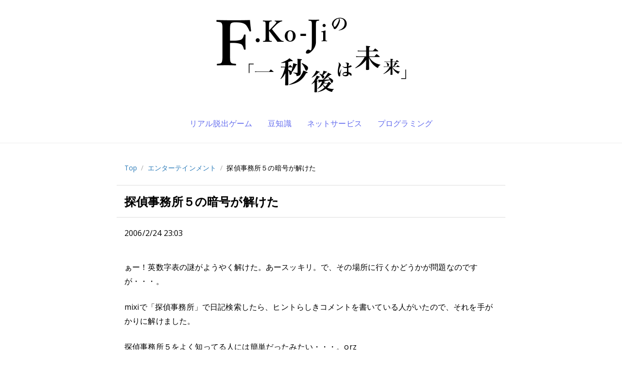

--- FILE ---
content_type: text/html; charset=UTF-8
request_url: https://blog.fkoji.com/2006/02242303.html
body_size: 12584
content:
<!doctype html>
<html lang="ja">
<head>
<!-- Google tag (gtag.js) -->
<script async src="https://www.googletagmanager.com/gtag/js?id=G-FW5TWC28BK"></script>
<script>
  window.dataLayer = window.dataLayer || [];
  function gtag(){dataLayer.push(arguments);}
  gtag('js', new Date());

  gtag('config', 'G-FW5TWC28BK');
</script>
<meta charset="utf-8">
<meta name="viewport" content="width=device-width, initial-scale=1.0">
<title>探偵事務所５の暗号が解けた - F.Ko-Jiの「一秒後は未来」</title>
<link rel="stylesheet" type="text/css" href="https://blog.fkoji.com/wp-content/themes/fkoji/html5reset-1.6.1.css">
<link rel="stylesheet" type="text/css" href="https://blog.fkoji.com/wp-content/themes/fkoji/css/font-awesome.min.css">
<link rel="stylesheet" type="text/css" href="https://blog.fkoji.com/wp-content/themes/fkoji/style.css?v=20230925a">
<link rel="alternate" type="application/rss+xml" title="F.Ko-Jiの「一秒後は未来」" href="https://blog.fkoji.com/feed">
<link rel="icon" href="https://blog.fkoji.com/wp-content/themes/fkoji/favicon.png">



<link rel="canonical" href="https://blog.fkoji.com/2006/02242303.html">

<meta name="description" content="ぁー！英数字表の謎がようやく解けた。あースッキリ。で、その場所に行くかどうかが問題なのですが・・・。mixiで「探偵事務所」で日記検索したら、ヒントらしきコメントを書いている人がいたので、それを手がかりに解けました。探偵事務所５をよく知ってる人には簡単だったみたい・・・。orz【DVD】探偵事務所5”～5ナンバーで呼ばれる探偵の物語～　スペシャルBOX＜劇場版＞…">

<meta property="og:title" content="探偵事務所５の暗号が解けた - F.Ko-Jiの「一秒後は未来」">
<meta property="og:type" content="article">
<meta property="og:url" content="https://blog.fkoji.com/2006/02242303.html">
<meta property="og:site_name" content="F.Ko-Jiの「一秒後は未来」">
<meta property="og:description" content="ぁー！英数字表の謎がようやく解けた。あースッキリ。で、その場所に行くかどうかが問題なのですが・・・。mixiで「探偵事務所」で日記検索したら、ヒントらしきコメントを書いている人がいたので、それを手がか…">
<meta property="og:image" content="http://blog.fkoji.com/wp-content/uploads/2017/01/fkoji-twitter-icon.png">
<meta property="fb:admins" content="716472783">
<meta property="fb:app_id" content="289322964432561">

<!-- Twitter Cards -->
<meta name="twitter:card" content="summary">
<meta name="twitter:url" content="https://blog.fkoji.com/2006/02242303.html">
<meta name="twitter:title" content="探偵事務所５の暗号が解けた - F.Ko-Jiの「一秒後は未来」">
<meta name="twitter:creator" content="@fkoji">
<meta name="twitter:site" content="@fkoji">
<meta name="twitter:description" content="ぁー！英数字表の謎がようやく解けた。あースッキリ。で、その場所に行くかどうかが問題なのですが・・・。mixiで「探偵事務所」で日記検索したら、ヒントらしきコメントを書いている人がいたので、それを手がか…">
<meta name="twitter:image" content="http://blog.fkoji.com/wp-content/uploads/2017/01/fkoji-twitter-icon.png">
<!-- /Twitter Cards -->


<meta name='robots' content='max-image-preview:large' />
	<style>img:is([sizes="auto" i], [sizes^="auto," i]) { contain-intrinsic-size: 3000px 1500px }</style>
	<script type="text/javascript">
/* <![CDATA[ */
window._wpemojiSettings = {"baseUrl":"https:\/\/s.w.org\/images\/core\/emoji\/16.0.1\/72x72\/","ext":".png","svgUrl":"https:\/\/s.w.org\/images\/core\/emoji\/16.0.1\/svg\/","svgExt":".svg","source":{"concatemoji":"https:\/\/blog.fkoji.com\/wp-includes\/js\/wp-emoji-release.min.js?ver=6.8.3"}};
/*! This file is auto-generated */
!function(s,n){var o,i,e;function c(e){try{var t={supportTests:e,timestamp:(new Date).valueOf()};sessionStorage.setItem(o,JSON.stringify(t))}catch(e){}}function p(e,t,n){e.clearRect(0,0,e.canvas.width,e.canvas.height),e.fillText(t,0,0);var t=new Uint32Array(e.getImageData(0,0,e.canvas.width,e.canvas.height).data),a=(e.clearRect(0,0,e.canvas.width,e.canvas.height),e.fillText(n,0,0),new Uint32Array(e.getImageData(0,0,e.canvas.width,e.canvas.height).data));return t.every(function(e,t){return e===a[t]})}function u(e,t){e.clearRect(0,0,e.canvas.width,e.canvas.height),e.fillText(t,0,0);for(var n=e.getImageData(16,16,1,1),a=0;a<n.data.length;a++)if(0!==n.data[a])return!1;return!0}function f(e,t,n,a){switch(t){case"flag":return n(e,"\ud83c\udff3\ufe0f\u200d\u26a7\ufe0f","\ud83c\udff3\ufe0f\u200b\u26a7\ufe0f")?!1:!n(e,"\ud83c\udde8\ud83c\uddf6","\ud83c\udde8\u200b\ud83c\uddf6")&&!n(e,"\ud83c\udff4\udb40\udc67\udb40\udc62\udb40\udc65\udb40\udc6e\udb40\udc67\udb40\udc7f","\ud83c\udff4\u200b\udb40\udc67\u200b\udb40\udc62\u200b\udb40\udc65\u200b\udb40\udc6e\u200b\udb40\udc67\u200b\udb40\udc7f");case"emoji":return!a(e,"\ud83e\udedf")}return!1}function g(e,t,n,a){var r="undefined"!=typeof WorkerGlobalScope&&self instanceof WorkerGlobalScope?new OffscreenCanvas(300,150):s.createElement("canvas"),o=r.getContext("2d",{willReadFrequently:!0}),i=(o.textBaseline="top",o.font="600 32px Arial",{});return e.forEach(function(e){i[e]=t(o,e,n,a)}),i}function t(e){var t=s.createElement("script");t.src=e,t.defer=!0,s.head.appendChild(t)}"undefined"!=typeof Promise&&(o="wpEmojiSettingsSupports",i=["flag","emoji"],n.supports={everything:!0,everythingExceptFlag:!0},e=new Promise(function(e){s.addEventListener("DOMContentLoaded",e,{once:!0})}),new Promise(function(t){var n=function(){try{var e=JSON.parse(sessionStorage.getItem(o));if("object"==typeof e&&"number"==typeof e.timestamp&&(new Date).valueOf()<e.timestamp+604800&&"object"==typeof e.supportTests)return e.supportTests}catch(e){}return null}();if(!n){if("undefined"!=typeof Worker&&"undefined"!=typeof OffscreenCanvas&&"undefined"!=typeof URL&&URL.createObjectURL&&"undefined"!=typeof Blob)try{var e="postMessage("+g.toString()+"("+[JSON.stringify(i),f.toString(),p.toString(),u.toString()].join(",")+"));",a=new Blob([e],{type:"text/javascript"}),r=new Worker(URL.createObjectURL(a),{name:"wpTestEmojiSupports"});return void(r.onmessage=function(e){c(n=e.data),r.terminate(),t(n)})}catch(e){}c(n=g(i,f,p,u))}t(n)}).then(function(e){for(var t in e)n.supports[t]=e[t],n.supports.everything=n.supports.everything&&n.supports[t],"flag"!==t&&(n.supports.everythingExceptFlag=n.supports.everythingExceptFlag&&n.supports[t]);n.supports.everythingExceptFlag=n.supports.everythingExceptFlag&&!n.supports.flag,n.DOMReady=!1,n.readyCallback=function(){n.DOMReady=!0}}).then(function(){return e}).then(function(){var e;n.supports.everything||(n.readyCallback(),(e=n.source||{}).concatemoji?t(e.concatemoji):e.wpemoji&&e.twemoji&&(t(e.twemoji),t(e.wpemoji)))}))}((window,document),window._wpemojiSettings);
/* ]]> */
</script>
<style id='wp-emoji-styles-inline-css' type='text/css'>

	img.wp-smiley, img.emoji {
		display: inline !important;
		border: none !important;
		box-shadow: none !important;
		height: 1em !important;
		width: 1em !important;
		margin: 0 0.07em !important;
		vertical-align: -0.1em !important;
		background: none !important;
		padding: 0 !important;
	}
</style>
<link rel='stylesheet' id='wp-block-library-css' href='https://blog.fkoji.com/wp-includes/css/dist/block-library/style.min.css?ver=6.8.3' type='text/css' media='all' />
<style id='classic-theme-styles-inline-css' type='text/css'>
/*! This file is auto-generated */
.wp-block-button__link{color:#fff;background-color:#32373c;border-radius:9999px;box-shadow:none;text-decoration:none;padding:calc(.667em + 2px) calc(1.333em + 2px);font-size:1.125em}.wp-block-file__button{background:#32373c;color:#fff;text-decoration:none}
</style>
<style id='global-styles-inline-css' type='text/css'>
:root{--wp--preset--aspect-ratio--square: 1;--wp--preset--aspect-ratio--4-3: 4/3;--wp--preset--aspect-ratio--3-4: 3/4;--wp--preset--aspect-ratio--3-2: 3/2;--wp--preset--aspect-ratio--2-3: 2/3;--wp--preset--aspect-ratio--16-9: 16/9;--wp--preset--aspect-ratio--9-16: 9/16;--wp--preset--color--black: #000000;--wp--preset--color--cyan-bluish-gray: #abb8c3;--wp--preset--color--white: #ffffff;--wp--preset--color--pale-pink: #f78da7;--wp--preset--color--vivid-red: #cf2e2e;--wp--preset--color--luminous-vivid-orange: #ff6900;--wp--preset--color--luminous-vivid-amber: #fcb900;--wp--preset--color--light-green-cyan: #7bdcb5;--wp--preset--color--vivid-green-cyan: #00d084;--wp--preset--color--pale-cyan-blue: #8ed1fc;--wp--preset--color--vivid-cyan-blue: #0693e3;--wp--preset--color--vivid-purple: #9b51e0;--wp--preset--gradient--vivid-cyan-blue-to-vivid-purple: linear-gradient(135deg,rgba(6,147,227,1) 0%,rgb(155,81,224) 100%);--wp--preset--gradient--light-green-cyan-to-vivid-green-cyan: linear-gradient(135deg,rgb(122,220,180) 0%,rgb(0,208,130) 100%);--wp--preset--gradient--luminous-vivid-amber-to-luminous-vivid-orange: linear-gradient(135deg,rgba(252,185,0,1) 0%,rgba(255,105,0,1) 100%);--wp--preset--gradient--luminous-vivid-orange-to-vivid-red: linear-gradient(135deg,rgba(255,105,0,1) 0%,rgb(207,46,46) 100%);--wp--preset--gradient--very-light-gray-to-cyan-bluish-gray: linear-gradient(135deg,rgb(238,238,238) 0%,rgb(169,184,195) 100%);--wp--preset--gradient--cool-to-warm-spectrum: linear-gradient(135deg,rgb(74,234,220) 0%,rgb(151,120,209) 20%,rgb(207,42,186) 40%,rgb(238,44,130) 60%,rgb(251,105,98) 80%,rgb(254,248,76) 100%);--wp--preset--gradient--blush-light-purple: linear-gradient(135deg,rgb(255,206,236) 0%,rgb(152,150,240) 100%);--wp--preset--gradient--blush-bordeaux: linear-gradient(135deg,rgb(254,205,165) 0%,rgb(254,45,45) 50%,rgb(107,0,62) 100%);--wp--preset--gradient--luminous-dusk: linear-gradient(135deg,rgb(255,203,112) 0%,rgb(199,81,192) 50%,rgb(65,88,208) 100%);--wp--preset--gradient--pale-ocean: linear-gradient(135deg,rgb(255,245,203) 0%,rgb(182,227,212) 50%,rgb(51,167,181) 100%);--wp--preset--gradient--electric-grass: linear-gradient(135deg,rgb(202,248,128) 0%,rgb(113,206,126) 100%);--wp--preset--gradient--midnight: linear-gradient(135deg,rgb(2,3,129) 0%,rgb(40,116,252) 100%);--wp--preset--font-size--small: 13px;--wp--preset--font-size--medium: 20px;--wp--preset--font-size--large: 36px;--wp--preset--font-size--x-large: 42px;--wp--preset--spacing--20: 0.44rem;--wp--preset--spacing--30: 0.67rem;--wp--preset--spacing--40: 1rem;--wp--preset--spacing--50: 1.5rem;--wp--preset--spacing--60: 2.25rem;--wp--preset--spacing--70: 3.38rem;--wp--preset--spacing--80: 5.06rem;--wp--preset--shadow--natural: 6px 6px 9px rgba(0, 0, 0, 0.2);--wp--preset--shadow--deep: 12px 12px 50px rgba(0, 0, 0, 0.4);--wp--preset--shadow--sharp: 6px 6px 0px rgba(0, 0, 0, 0.2);--wp--preset--shadow--outlined: 6px 6px 0px -3px rgba(255, 255, 255, 1), 6px 6px rgba(0, 0, 0, 1);--wp--preset--shadow--crisp: 6px 6px 0px rgba(0, 0, 0, 1);}:where(.is-layout-flex){gap: 0.5em;}:where(.is-layout-grid){gap: 0.5em;}body .is-layout-flex{display: flex;}.is-layout-flex{flex-wrap: wrap;align-items: center;}.is-layout-flex > :is(*, div){margin: 0;}body .is-layout-grid{display: grid;}.is-layout-grid > :is(*, div){margin: 0;}:where(.wp-block-columns.is-layout-flex){gap: 2em;}:where(.wp-block-columns.is-layout-grid){gap: 2em;}:where(.wp-block-post-template.is-layout-flex){gap: 1.25em;}:where(.wp-block-post-template.is-layout-grid){gap: 1.25em;}.has-black-color{color: var(--wp--preset--color--black) !important;}.has-cyan-bluish-gray-color{color: var(--wp--preset--color--cyan-bluish-gray) !important;}.has-white-color{color: var(--wp--preset--color--white) !important;}.has-pale-pink-color{color: var(--wp--preset--color--pale-pink) !important;}.has-vivid-red-color{color: var(--wp--preset--color--vivid-red) !important;}.has-luminous-vivid-orange-color{color: var(--wp--preset--color--luminous-vivid-orange) !important;}.has-luminous-vivid-amber-color{color: var(--wp--preset--color--luminous-vivid-amber) !important;}.has-light-green-cyan-color{color: var(--wp--preset--color--light-green-cyan) !important;}.has-vivid-green-cyan-color{color: var(--wp--preset--color--vivid-green-cyan) !important;}.has-pale-cyan-blue-color{color: var(--wp--preset--color--pale-cyan-blue) !important;}.has-vivid-cyan-blue-color{color: var(--wp--preset--color--vivid-cyan-blue) !important;}.has-vivid-purple-color{color: var(--wp--preset--color--vivid-purple) !important;}.has-black-background-color{background-color: var(--wp--preset--color--black) !important;}.has-cyan-bluish-gray-background-color{background-color: var(--wp--preset--color--cyan-bluish-gray) !important;}.has-white-background-color{background-color: var(--wp--preset--color--white) !important;}.has-pale-pink-background-color{background-color: var(--wp--preset--color--pale-pink) !important;}.has-vivid-red-background-color{background-color: var(--wp--preset--color--vivid-red) !important;}.has-luminous-vivid-orange-background-color{background-color: var(--wp--preset--color--luminous-vivid-orange) !important;}.has-luminous-vivid-amber-background-color{background-color: var(--wp--preset--color--luminous-vivid-amber) !important;}.has-light-green-cyan-background-color{background-color: var(--wp--preset--color--light-green-cyan) !important;}.has-vivid-green-cyan-background-color{background-color: var(--wp--preset--color--vivid-green-cyan) !important;}.has-pale-cyan-blue-background-color{background-color: var(--wp--preset--color--pale-cyan-blue) !important;}.has-vivid-cyan-blue-background-color{background-color: var(--wp--preset--color--vivid-cyan-blue) !important;}.has-vivid-purple-background-color{background-color: var(--wp--preset--color--vivid-purple) !important;}.has-black-border-color{border-color: var(--wp--preset--color--black) !important;}.has-cyan-bluish-gray-border-color{border-color: var(--wp--preset--color--cyan-bluish-gray) !important;}.has-white-border-color{border-color: var(--wp--preset--color--white) !important;}.has-pale-pink-border-color{border-color: var(--wp--preset--color--pale-pink) !important;}.has-vivid-red-border-color{border-color: var(--wp--preset--color--vivid-red) !important;}.has-luminous-vivid-orange-border-color{border-color: var(--wp--preset--color--luminous-vivid-orange) !important;}.has-luminous-vivid-amber-border-color{border-color: var(--wp--preset--color--luminous-vivid-amber) !important;}.has-light-green-cyan-border-color{border-color: var(--wp--preset--color--light-green-cyan) !important;}.has-vivid-green-cyan-border-color{border-color: var(--wp--preset--color--vivid-green-cyan) !important;}.has-pale-cyan-blue-border-color{border-color: var(--wp--preset--color--pale-cyan-blue) !important;}.has-vivid-cyan-blue-border-color{border-color: var(--wp--preset--color--vivid-cyan-blue) !important;}.has-vivid-purple-border-color{border-color: var(--wp--preset--color--vivid-purple) !important;}.has-vivid-cyan-blue-to-vivid-purple-gradient-background{background: var(--wp--preset--gradient--vivid-cyan-blue-to-vivid-purple) !important;}.has-light-green-cyan-to-vivid-green-cyan-gradient-background{background: var(--wp--preset--gradient--light-green-cyan-to-vivid-green-cyan) !important;}.has-luminous-vivid-amber-to-luminous-vivid-orange-gradient-background{background: var(--wp--preset--gradient--luminous-vivid-amber-to-luminous-vivid-orange) !important;}.has-luminous-vivid-orange-to-vivid-red-gradient-background{background: var(--wp--preset--gradient--luminous-vivid-orange-to-vivid-red) !important;}.has-very-light-gray-to-cyan-bluish-gray-gradient-background{background: var(--wp--preset--gradient--very-light-gray-to-cyan-bluish-gray) !important;}.has-cool-to-warm-spectrum-gradient-background{background: var(--wp--preset--gradient--cool-to-warm-spectrum) !important;}.has-blush-light-purple-gradient-background{background: var(--wp--preset--gradient--blush-light-purple) !important;}.has-blush-bordeaux-gradient-background{background: var(--wp--preset--gradient--blush-bordeaux) !important;}.has-luminous-dusk-gradient-background{background: var(--wp--preset--gradient--luminous-dusk) !important;}.has-pale-ocean-gradient-background{background: var(--wp--preset--gradient--pale-ocean) !important;}.has-electric-grass-gradient-background{background: var(--wp--preset--gradient--electric-grass) !important;}.has-midnight-gradient-background{background: var(--wp--preset--gradient--midnight) !important;}.has-small-font-size{font-size: var(--wp--preset--font-size--small) !important;}.has-medium-font-size{font-size: var(--wp--preset--font-size--medium) !important;}.has-large-font-size{font-size: var(--wp--preset--font-size--large) !important;}.has-x-large-font-size{font-size: var(--wp--preset--font-size--x-large) !important;}
:where(.wp-block-post-template.is-layout-flex){gap: 1.25em;}:where(.wp-block-post-template.is-layout-grid){gap: 1.25em;}
:where(.wp-block-columns.is-layout-flex){gap: 2em;}:where(.wp-block-columns.is-layout-grid){gap: 2em;}
:root :where(.wp-block-pullquote){font-size: 1.5em;line-height: 1.6;}
</style>
<link rel="https://api.w.org/" href="https://blog.fkoji.com/wp-json/" /><link rel="EditURI" type="application/rsd+xml" title="RSD" href="https://blog.fkoji.com/xmlrpc.php?rsd" />
<meta name="generator" content="WordPress 6.8.3" />
</head>
<body>

<div id="fb-root"></div>
<script>(function(d, s, id) {
  var js, fjs = d.getElementsByTagName(s)[0];
  if (d.getElementById(id)) return;
  js = d.createElement(s); js.id = id;
  js.src = "//connect.facebook.net/ja_JP/sdk.js#xfbml=1&version=v2.8&appId=289322964432561";
  fjs.parentNode.insertBefore(js, fjs);
}(document, 'script', 'facebook-jssdk'));</script>

<header>
<div class="container">
<h1>
<a href="https://blog.fkoji.com/" title="F.Ko-Jiの「一秒後は未来」">
<img src="https://blog.fkoji.com/wp-content/themes/fkoji/img/fkoji-blog-logo@2x.png" alt="F.Ko-Jiの「一秒後は未来」" width="402" height="180">
</a>
</h1>
<ul class="header-categories">
<li><a href="/category/riddle-event/realdgame">リアル脱出ゲーム</a></li>
<li><a href="/category/cat32">豆知識</a></li>
<li><a href="/category/cat69">ネットサービス</a></li>
<li><a href="/category/programming">プログラミング</a></li>
</ul>
</div>
</header>

<div class="header-tail">
<div class="container">
<ul class="breadcrumb"><li><a href="/">Top</a><span class="divider">/</span></li><li><a href="/category/cat60">エンターテインメント</a><span class="divider">/</span></li><li>探偵事務所５の暗号が解けた</li></ul>
</div>
</div>

<main>


<article>
<div class="container">
<header>
<h2>
探偵事務所５の暗号が解けた</h2>
<div class="post-meta">
<span class="date-label">
2006/2/24 23:03</span>
</div>
</header>

<div class="content">

<p>ぁー！英数字表の謎がようやく解けた。あースッキリ。で、その場所に行くかどうかが問題なのですが・・・。</p>
<p>mixiで「探偵事務所」で日記検索したら、ヒントらしきコメントを書いている人がいたので、それを手がかりに解けました。</p>
<p>探偵事務所５をよく知ってる人には簡単だったみたい・・・。orz</p>
<p><a href="http://pt.afl.rakuten.co.jp/c/005b162d.9db3b37e/?url=http://item.rakuten.co.jp/ebisu/4988064226269/"><img decoding="async" src="http://thumbnail.image.rakuten.co.jp/@0_mall/ebisu/cabinet/dvd3/4988064226269.gif?_ex=128x128" border=0 alt="【DVD】探偵事務所5”～5ナンバーで呼ばれる探偵の物語～　スペシャルBOX＜劇場版＞"><br />【DVD】探偵事務所5”～5ナンバーで呼ばれる探偵の物語～　スペシャルBOX＜劇場版＞</a></p>
<p><?php $CATEGORY="Blended"; $KEYWORDS="探偵事務所5"; ?></p>

<section class="bottom-ad">
<script async src="//pagead2.googlesyndication.com/pagead/js/adsbygoogle.js"></script>
<ins class="adsbygoogle"
     style="display:block"
     data-ad-format="autorelaxed"
     data-ad-client="ca-pub-3040571398200955"
     data-ad-slot="4600495509"></ins>
<script>
     (adsbygoogle = window.adsbygoogle || []).push({});
</script>
</section>

<ul class="shares">
<li>
<div class="hatebu-button-v2">
<a href="http://b.hatena.ne.jp/entry/" class="hatena-bookmark-button" data-hatena-bookmark-layout="basic-label-counter" data-hatena-bookmark-lang="ja" data-hatena-bookmark-width="120" data-hatena-bookmark-height="28" title="このエントリーをはてなブックマークに追加"><img src="https://b.st-hatena.com/images/entry-button/button-only@2x.png" alt="このエントリーをはてなブックマークに追加" width="20" height="20" style="border: none;"></a><script type="text/javascript" src="https://b.st-hatena.com/js/bookmark_button.js" charset="utf-8" async="async"></script>
<a href="http://b.hatena.ne.jp/entry/http://blog.fkoji.com/2006/02242303.html" class="hatena-bookmark-button" data-hatena-bookmark-layout="basic-label-counter" data-hatena-bookmark-lang="ja" data-hatena-bookmark-width="120" data-hatena-bookmark-height="28" title="このエントリーをはてなブックマークに追加"><img src="https://b.st-hatena.com/images/entry-button/button-only@2x.png" alt="このエントリーをはてなブックマークに追加" width="20" height="20" style="border: none;"></a>
</div>
</li>
<li>
<div class="fb-like" data-href="https://blog.fkoji.com/2006/02242303.html" data-layout="button_count" data-action="like" data-size="large" data-show-faces="true" data-share="true"></div>
</li>
<li>
<div class="tweet-button"><a href="https://twitter.com/intent/tweet?text=%E6%8E%A2%E5%81%B5%E4%BA%8B%E5%8B%99%E6%89%80%EF%BC%95%E3%81%AE%E6%9A%97%E5%8F%B7%E3%81%8C%E8%A7%A3%E3%81%91%E3%81%9F%20-%20F.Ko-Ji%E3%81%AE%E3%80%8C%E4%B8%80%E7%A7%92%E5%BE%8C%E3%81%AF%E6%9C%AA%E6%9D%A5%E3%80%8D&amp;url=https%3A%2F%2Fblog.fkoji.com%2F2006%2F02242303.html" target="_blank"><i class="fa fa-twitter"></i> ツイートで共有</a></div>
</li>
</ul>

<div class="category-label">
<ul class="post-categories">
	<li><a href="https://blog.fkoji.com/category/cat60" rel="category tag">エンターテインメント</a></li></ul></div>

<div>
<ol class="commentlist">
		<li class="comment even thread-even depth-1" id="comment-98">
				<div id="div-comment-98" class="comment-body">
				<div class="comment-author vcard">
			<img alt='' src='https://secure.gravatar.com/avatar/?s=32&#038;d=mm&#038;r=g' srcset='https://secure.gravatar.com/avatar/?s=64&#038;d=mm&#038;r=g 2x' class='avatar avatar-32 photo avatar-default' height='32' width='32' decoding='async'/>			<cite class="fn"><a href="http://yokoyokoblog.cocolog-nifty.com/chankodiary" class="url" rel="ugc external nofollow">ようこ</a></cite> <span class="says">より:</span>		</div>
		
		<div class="comment-meta commentmetadata">
			<a href="https://blog.fkoji.com/2006/02242303.html#comment-98">2006/2/25 12:11</a>		</div>

		<p>はじめまして。mixiで見つけました。<br />
私は成宮くんのファンで、『探偵事務所5』の映画を観ました。<br />
（ブログにも感想をアップしています。）<br />
DVDは買っていないので、暗号の意味は分からないのですが<br />
『探偵事務所』に興味を持っている方がいるのがうれしくて<br />
コメントをつけさせていただきました。</p>

		<div class="reply"><a rel="nofollow" class="comment-reply-link" href="https://blog.fkoji.com/2006/02242303.html?replytocom=98#respond" data-commentid="98" data-postid="333" data-belowelement="div-comment-98" data-respondelement="respond" data-replyto="ようこ に返信" aria-label="ようこ に返信">返信</a></div>
				</div>
				</li><!-- #comment-## -->
		<li class="comment odd alt thread-odd thread-alt depth-1" id="comment-99">
				<div id="div-comment-99" class="comment-body">
				<div class="comment-author vcard">
			<img alt='' src='https://secure.gravatar.com/avatar/?s=32&#038;d=mm&#038;r=g' srcset='https://secure.gravatar.com/avatar/?s=64&#038;d=mm&#038;r=g 2x' class='avatar avatar-32 photo avatar-default' height='32' width='32' decoding='async'/>			<cite class="fn"><a href="http://blog.fkoji.com/" class="url" rel="ugc">F.Ko-Ji</a></cite> <span class="says">より:</span>		</div>
		
		<div class="comment-meta commentmetadata">
			<a href="https://blog.fkoji.com/2006/02242303.html#comment-99">2006/2/25 12:24</a>		</div>

		<p>>>ようこさん<br />
はじめまして。暗号は、http://tantei5.com/net/search/に登録すれば見れますよ。<br />
探偵や推理ものが好きなので、時間があったら探偵事務所5も見てみたいと思ってます。</p>

		<div class="reply"><a rel="nofollow" class="comment-reply-link" href="https://blog.fkoji.com/2006/02242303.html?replytocom=99#respond" data-commentid="99" data-postid="333" data-belowelement="div-comment-99" data-respondelement="respond" data-replyto="F.Ko-Ji に返信" aria-label="F.Ko-Ji に返信">返信</a></div>
				</div>
				</li><!-- #comment-## -->
		<li class="comment even thread-even depth-1" id="comment-100">
				<div id="div-comment-100" class="comment-body">
				<div class="comment-author vcard">
			<img alt='' src='https://secure.gravatar.com/avatar/1b44fa85a7bc259abd2bf34fda8532f669ee4374ad0c0f7cec85fff5ba9528b0?s=32&#038;d=mm&#038;r=g' srcset='https://secure.gravatar.com/avatar/1b44fa85a7bc259abd2bf34fda8532f669ee4374ad0c0f7cec85fff5ba9528b0?s=64&#038;d=mm&#038;r=g 2x' class='avatar avatar-32 photo' height='32' width='32' decoding='async'/>			<cite class="fn">くみ</cite> <span class="says">より:</span>		</div>
		
		<div class="comment-meta commentmetadata">
			<a href="https://blog.fkoji.com/2006/02242303.html#comment-100">2006/2/27 00:21</a>		</div>

		<p>はじめまして。「探偵事務所」の暗号がどうしてもわからなくてヒントがないかと探していたらたどりつきました。<br />
よろしければヒントを教えていただきえませんか？<br />
又はmixiを紹介していただけませんか？</p>

		<div class="reply"><a rel="nofollow" class="comment-reply-link" href="https://blog.fkoji.com/2006/02242303.html?replytocom=100#respond" data-commentid="100" data-postid="333" data-belowelement="div-comment-100" data-respondelement="respond" data-replyto="くみ に返信" aria-label="くみ に返信">返信</a></div>
				</div>
				</li><!-- #comment-## -->
		<li class="comment odd alt thread-odd thread-alt depth-1" id="comment-101">
				<div id="div-comment-101" class="comment-body">
				<div class="comment-author vcard">
			<img alt='' src='https://secure.gravatar.com/avatar/?s=32&#038;d=mm&#038;r=g' srcset='https://secure.gravatar.com/avatar/?s=64&#038;d=mm&#038;r=g 2x' class='avatar avatar-32 photo avatar-default' height='32' width='32' loading='lazy' decoding='async'/>			<cite class="fn"><a href="http://blog.fkoji.com/" class="url" rel="ugc">F.Ko-Ji</a></cite> <span class="says">より:</span>		</div>
		
		<div class="comment-meta commentmetadata">
			<a href="https://blog.fkoji.com/2006/02242303.html#comment-101">2006/2/27 08:40</a>		</div>

		<p>>>くみさん<br />
はじめまして。暗号のヒントは、「なぜ1でも2でもなく探偵事務所5なのか？」ってとこでしょうか。(^^)わかりますか？</p>

		<div class="reply"><a rel="nofollow" class="comment-reply-link" href="https://blog.fkoji.com/2006/02242303.html?replytocom=101#respond" data-commentid="101" data-postid="333" data-belowelement="div-comment-101" data-respondelement="respond" data-replyto="F.Ko-Ji に返信" aria-label="F.Ko-Ji に返信">返信</a></div>
				</div>
				</li><!-- #comment-## -->
		<li class="comment even thread-even depth-1" id="comment-102">
				<div id="div-comment-102" class="comment-body">
				<div class="comment-author vcard">
			<img alt='' src='https://secure.gravatar.com/avatar/?s=32&#038;d=mm&#038;r=g' srcset='https://secure.gravatar.com/avatar/?s=64&#038;d=mm&#038;r=g 2x' class='avatar avatar-32 photo avatar-default' height='32' width='32' loading='lazy' decoding='async'/>			<cite class="fn">くみ</cite> <span class="says">より:</span>		</div>
		
		<div class="comment-meta commentmetadata">
			<a href="https://blog.fkoji.com/2006/02242303.html#comment-102">2006/2/27 10:34</a>		</div>

		<p>あ～そうゆうことだったんですね。わかりましたーありがとうござます！！</p>

		<div class="reply"><a rel="nofollow" class="comment-reply-link" href="https://blog.fkoji.com/2006/02242303.html?replytocom=102#respond" data-commentid="102" data-postid="333" data-belowelement="div-comment-102" data-respondelement="respond" data-replyto="くみ に返信" aria-label="くみ に返信">返信</a></div>
				</div>
				</li><!-- #comment-## -->
		<li class="comment odd alt thread-odd thread-alt depth-1" id="comment-103">
				<div id="div-comment-103" class="comment-body">
				<div class="comment-author vcard">
			<img alt='' src='https://secure.gravatar.com/avatar/?s=32&#038;d=mm&#038;r=g' srcset='https://secure.gravatar.com/avatar/?s=64&#038;d=mm&#038;r=g 2x' class='avatar avatar-32 photo avatar-default' height='32' width='32' loading='lazy' decoding='async'/>			<cite class="fn"><a href="http://yokoyokoblog.cocolog-nifty.com/chankodiary" class="url" rel="ugc external nofollow">ようこ</a></cite> <span class="says">より:</span>		</div>
		
		<div class="comment-meta commentmetadata">
			<a href="https://blog.fkoji.com/2006/02242303.html#comment-103">2006/3/1 01:14</a>		</div>

		<p>暗号サイトの情報を教えてくださってありがとうございます。<br />
結局、目的地には行かれませんでしたが、暗号解読を楽しめました。<br />
確かに探偵事務所5を見たことがあれば、解きやすいです。笑</p>

		<div class="reply"><a rel="nofollow" class="comment-reply-link" href="https://blog.fkoji.com/2006/02242303.html?replytocom=103#respond" data-commentid="103" data-postid="333" data-belowelement="div-comment-103" data-respondelement="respond" data-replyto="ようこ に返信" aria-label="ようこ に返信">返信</a></div>
				</div>
				</li><!-- #comment-## -->
</ol>
</div>

<div >
	<div id="respond" class="comment-respond">
		<h3 id="reply-title" class="comment-reply-title">コメントを残す <small><a rel="nofollow" id="cancel-comment-reply-link" href="/2006/02242303.html#respond" style="display:none;">コメントをキャンセル</a></small></h3><form action="https://blog.fkoji.com/wp-comments-post.php" method="post" id="commentform" class="comment-form"><p class="comment-notes"><span id="email-notes">メールアドレスが公開されることはありません。</span> <span class="required-field-message"><span class="required">※</span> が付いている欄は必須項目です</span></p><p class="comment-form-comment"><label for="comment">コメント <span class="required">※</span></label> <textarea id="comment" name="comment" cols="45" rows="8" maxlength="65525" required="required"></textarea></p><p class="comment-form-author"><label for="author">名前 <span class="required">※</span></label> <input id="author" name="author" type="text" value="" size="30" maxlength="245" autocomplete="name" required="required" /></p>
<p class="comment-form-email"><label for="email">メール <span class="required">※</span></label> <input id="email" name="email" type="text" value="" size="30" maxlength="100" aria-describedby="email-notes" autocomplete="email" required="required" /></p>
<p class="comment-form-url"><label for="url">サイト</label> <input id="url" name="url" type="text" value="" size="30" maxlength="200" autocomplete="url" /></p>
<p class="form-submit"><input name="submit" type="submit" id="submit" class="submit" value="コメントを送信" /> <input type='hidden' name='comment_post_ID' value='333' id='comment_post_ID' />
<input type='hidden' name='comment_parent' id='comment_parent' value='0' />
</p><p style="display: none;"><input type="hidden" id="akismet_comment_nonce" name="akismet_comment_nonce" value="cf35c1dd32" /></p><p style="display: none !important;" class="akismet-fields-container" data-prefix="ak_"><label>&#916;<textarea name="ak_hp_textarea" cols="45" rows="8" maxlength="100"></textarea></label><input type="hidden" id="ak_js_1" name="ak_js" value="109"/><script>document.getElementById( "ak_js_1" ).setAttribute( "value", ( new Date() ).getTime() );</script></p></form>	</div><!-- #respond -->
	</div>

<section class="about-author">
<h3>著者について</h3>
<div class="author-flex">
<div class="author-icon">
<img src="/wp-content/uploads/2017/01/fkoji-twitter-icon.png" alt="fkoji" width="120" height="120">
</div><!-- author-icon -->
<div class="author-info">
<h4>F.Ko-Ji</h4>
<p>
Webエンジニアやってます。最近は <a href="http://dotinstall.com/" target="_blank">ドットインストール</a> の開発がお仕事です。その傍ら、個人で <a href="http://meity.jp/" target="_blank">Meity</a> や <a href="http://feed.fkoji.com/train/" target="_blank">電車遅延なう</a>、<a href="http://umeshu.in/" target="_blank">梅酒.in</a>、 <a href="http://jigadori.fkoji.com/" target="_blank">#グラドル自画撮り部 の部室</a>といったネットサービスを開発・運営してます。梅酒と草野球とリアル脱出ゲームが好きです。</p>
<p>&raquo; <a href="/about">詳しいプロフィールや運営サービスの一覧など</a></p>
</div><!-- author-info -->
</div><!-- /about-author -->
</section>

<nav>
<ul class="post-nav">
<li>
前の記事: <a href="https://blog.fkoji.com/2006/02242218.html" rel="prev">My checkpad RSS 改良版</a></li>
<li>
次の記事: <a href="https://blog.fkoji.com/2006/02251941.html" rel="next">探偵事務所５のミッション達成</a></li>
</ul>
</nav>

</div><!-- /.content -->
</div><!-- /.container -->
</article>

</main>
<footer>
<div class="container">

<div class="footer-monthly">
<select name="archive-dropdown" onchange='document.location.href=this.options[this.selectedIndex].value;'>
<option value="">月別アーカイブの表示</option>
	<option value='https://blog.fkoji.com/2023/07'> 2023年7月 &nbsp;(1)</option>
	<option value='https://blog.fkoji.com/2021/10'> 2021年10月 &nbsp;(1)</option>
	<option value='https://blog.fkoji.com/2021/07'> 2021年7月 &nbsp;(1)</option>
	<option value='https://blog.fkoji.com/2021/06'> 2021年6月 &nbsp;(2)</option>
	<option value='https://blog.fkoji.com/2021/01'> 2021年1月 &nbsp;(1)</option>
	<option value='https://blog.fkoji.com/2020/11'> 2020年11月 &nbsp;(1)</option>
	<option value='https://blog.fkoji.com/2020/10'> 2020年10月 &nbsp;(1)</option>
	<option value='https://blog.fkoji.com/2020/09'> 2020年9月 &nbsp;(1)</option>
	<option value='https://blog.fkoji.com/2020/07'> 2020年7月 &nbsp;(1)</option>
	<option value='https://blog.fkoji.com/2020/06'> 2020年6月 &nbsp;(2)</option>
	<option value='https://blog.fkoji.com/2020/05'> 2020年5月 &nbsp;(1)</option>
	<option value='https://blog.fkoji.com/2020/03'> 2020年3月 &nbsp;(1)</option>
	<option value='https://blog.fkoji.com/2020/02'> 2020年2月 &nbsp;(1)</option>
	<option value='https://blog.fkoji.com/2020/01'> 2020年1月 &nbsp;(2)</option>
	<option value='https://blog.fkoji.com/2019/11'> 2019年11月 &nbsp;(3)</option>
	<option value='https://blog.fkoji.com/2019/10'> 2019年10月 &nbsp;(1)</option>
	<option value='https://blog.fkoji.com/2019/08'> 2019年8月 &nbsp;(1)</option>
	<option value='https://blog.fkoji.com/2019/07'> 2019年7月 &nbsp;(2)</option>
	<option value='https://blog.fkoji.com/2019/06'> 2019年6月 &nbsp;(1)</option>
	<option value='https://blog.fkoji.com/2019/05'> 2019年5月 &nbsp;(3)</option>
	<option value='https://blog.fkoji.com/2019/04'> 2019年4月 &nbsp;(3)</option>
	<option value='https://blog.fkoji.com/2019/03'> 2019年3月 &nbsp;(2)</option>
	<option value='https://blog.fkoji.com/2019/02'> 2019年2月 &nbsp;(5)</option>
	<option value='https://blog.fkoji.com/2018/12'> 2018年12月 &nbsp;(3)</option>
	<option value='https://blog.fkoji.com/2018/11'> 2018年11月 &nbsp;(2)</option>
	<option value='https://blog.fkoji.com/2018/10'> 2018年10月 &nbsp;(3)</option>
	<option value='https://blog.fkoji.com/2018/09'> 2018年9月 &nbsp;(3)</option>
	<option value='https://blog.fkoji.com/2018/08'> 2018年8月 &nbsp;(1)</option>
	<option value='https://blog.fkoji.com/2018/07'> 2018年7月 &nbsp;(3)</option>
	<option value='https://blog.fkoji.com/2018/06'> 2018年6月 &nbsp;(2)</option>
	<option value='https://blog.fkoji.com/2018/05'> 2018年5月 &nbsp;(4)</option>
	<option value='https://blog.fkoji.com/2018/04'> 2018年4月 &nbsp;(4)</option>
	<option value='https://blog.fkoji.com/2018/03'> 2018年3月 &nbsp;(2)</option>
	<option value='https://blog.fkoji.com/2018/02'> 2018年2月 &nbsp;(2)</option>
	<option value='https://blog.fkoji.com/2018/01'> 2018年1月 &nbsp;(3)</option>
	<option value='https://blog.fkoji.com/2017/12'> 2017年12月 &nbsp;(6)</option>
	<option value='https://blog.fkoji.com/2017/11'> 2017年11月 &nbsp;(4)</option>
	<option value='https://blog.fkoji.com/2017/10'> 2017年10月 &nbsp;(3)</option>
	<option value='https://blog.fkoji.com/2017/09'> 2017年9月 &nbsp;(6)</option>
	<option value='https://blog.fkoji.com/2017/08'> 2017年8月 &nbsp;(1)</option>
	<option value='https://blog.fkoji.com/2017/07'> 2017年7月 &nbsp;(6)</option>
	<option value='https://blog.fkoji.com/2017/06'> 2017年6月 &nbsp;(3)</option>
	<option value='https://blog.fkoji.com/2017/05'> 2017年5月 &nbsp;(5)</option>
	<option value='https://blog.fkoji.com/2017/04'> 2017年4月 &nbsp;(6)</option>
	<option value='https://blog.fkoji.com/2017/03'> 2017年3月 &nbsp;(3)</option>
	<option value='https://blog.fkoji.com/2017/02'> 2017年2月 &nbsp;(10)</option>
	<option value='https://blog.fkoji.com/2017/01'> 2017年1月 &nbsp;(6)</option>
	<option value='https://blog.fkoji.com/2016/12'> 2016年12月 &nbsp;(6)</option>
	<option value='https://blog.fkoji.com/2016/11'> 2016年11月 &nbsp;(6)</option>
	<option value='https://blog.fkoji.com/2016/10'> 2016年10月 &nbsp;(8)</option>
	<option value='https://blog.fkoji.com/2016/09'> 2016年9月 &nbsp;(7)</option>
	<option value='https://blog.fkoji.com/2016/08'> 2016年8月 &nbsp;(7)</option>
	<option value='https://blog.fkoji.com/2016/07'> 2016年7月 &nbsp;(9)</option>
	<option value='https://blog.fkoji.com/2016/06'> 2016年6月 &nbsp;(7)</option>
	<option value='https://blog.fkoji.com/2016/05'> 2016年5月 &nbsp;(13)</option>
	<option value='https://blog.fkoji.com/2016/04'> 2016年4月 &nbsp;(8)</option>
	<option value='https://blog.fkoji.com/2016/03'> 2016年3月 &nbsp;(6)</option>
	<option value='https://blog.fkoji.com/2016/02'> 2016年2月 &nbsp;(7)</option>
	<option value='https://blog.fkoji.com/2016/01'> 2016年1月 &nbsp;(10)</option>
	<option value='https://blog.fkoji.com/2015/12'> 2015年12月 &nbsp;(8)</option>
	<option value='https://blog.fkoji.com/2015/11'> 2015年11月 &nbsp;(8)</option>
	<option value='https://blog.fkoji.com/2015/10'> 2015年10月 &nbsp;(8)</option>
	<option value='https://blog.fkoji.com/2015/09'> 2015年9月 &nbsp;(7)</option>
	<option value='https://blog.fkoji.com/2015/08'> 2015年8月 &nbsp;(5)</option>
	<option value='https://blog.fkoji.com/2015/07'> 2015年7月 &nbsp;(9)</option>
	<option value='https://blog.fkoji.com/2015/06'> 2015年6月 &nbsp;(10)</option>
	<option value='https://blog.fkoji.com/2015/05'> 2015年5月 &nbsp;(8)</option>
	<option value='https://blog.fkoji.com/2015/04'> 2015年4月 &nbsp;(7)</option>
	<option value='https://blog.fkoji.com/2015/03'> 2015年3月 &nbsp;(7)</option>
	<option value='https://blog.fkoji.com/2015/02'> 2015年2月 &nbsp;(18)</option>
	<option value='https://blog.fkoji.com/2015/01'> 2015年1月 &nbsp;(33)</option>
	<option value='https://blog.fkoji.com/2014/12'> 2014年12月 &nbsp;(11)</option>
	<option value='https://blog.fkoji.com/2014/11'> 2014年11月 &nbsp;(9)</option>
	<option value='https://blog.fkoji.com/2014/10'> 2014年10月 &nbsp;(9)</option>
	<option value='https://blog.fkoji.com/2014/09'> 2014年9月 &nbsp;(7)</option>
	<option value='https://blog.fkoji.com/2014/08'> 2014年8月 &nbsp;(10)</option>
	<option value='https://blog.fkoji.com/2014/07'> 2014年7月 &nbsp;(14)</option>
	<option value='https://blog.fkoji.com/2014/06'> 2014年6月 &nbsp;(11)</option>
	<option value='https://blog.fkoji.com/2014/05'> 2014年5月 &nbsp;(16)</option>
	<option value='https://blog.fkoji.com/2014/04'> 2014年4月 &nbsp;(11)</option>
	<option value='https://blog.fkoji.com/2014/03'> 2014年3月 &nbsp;(8)</option>
	<option value='https://blog.fkoji.com/2014/02'> 2014年2月 &nbsp;(7)</option>
	<option value='https://blog.fkoji.com/2014/01'> 2014年1月 &nbsp;(11)</option>
	<option value='https://blog.fkoji.com/2013/12'> 2013年12月 &nbsp;(15)</option>
	<option value='https://blog.fkoji.com/2013/11'> 2013年11月 &nbsp;(8)</option>
	<option value='https://blog.fkoji.com/2013/10'> 2013年10月 &nbsp;(12)</option>
	<option value='https://blog.fkoji.com/2013/09'> 2013年9月 &nbsp;(13)</option>
	<option value='https://blog.fkoji.com/2013/08'> 2013年8月 &nbsp;(17)</option>
	<option value='https://blog.fkoji.com/2013/07'> 2013年7月 &nbsp;(27)</option>
	<option value='https://blog.fkoji.com/2013/06'> 2013年6月 &nbsp;(20)</option>
	<option value='https://blog.fkoji.com/2013/05'> 2013年5月 &nbsp;(20)</option>
	<option value='https://blog.fkoji.com/2013/04'> 2013年4月 &nbsp;(27)</option>
	<option value='https://blog.fkoji.com/2013/03'> 2013年3月 &nbsp;(17)</option>
	<option value='https://blog.fkoji.com/2013/02'> 2013年2月 &nbsp;(11)</option>
	<option value='https://blog.fkoji.com/2013/01'> 2013年1月 &nbsp;(18)</option>
	<option value='https://blog.fkoji.com/2012/12'> 2012年12月 &nbsp;(21)</option>
	<option value='https://blog.fkoji.com/2012/11'> 2012年11月 &nbsp;(18)</option>
	<option value='https://blog.fkoji.com/2012/10'> 2012年10月 &nbsp;(20)</option>
	<option value='https://blog.fkoji.com/2012/09'> 2012年9月 &nbsp;(20)</option>
	<option value='https://blog.fkoji.com/2012/08'> 2012年8月 &nbsp;(4)</option>
	<option value='https://blog.fkoji.com/2012/07'> 2012年7月 &nbsp;(10)</option>
	<option value='https://blog.fkoji.com/2012/06'> 2012年6月 &nbsp;(14)</option>
	<option value='https://blog.fkoji.com/2012/05'> 2012年5月 &nbsp;(13)</option>
	<option value='https://blog.fkoji.com/2012/04'> 2012年4月 &nbsp;(15)</option>
	<option value='https://blog.fkoji.com/2012/03'> 2012年3月 &nbsp;(26)</option>
	<option value='https://blog.fkoji.com/2012/02'> 2012年2月 &nbsp;(15)</option>
	<option value='https://blog.fkoji.com/2012/01'> 2012年1月 &nbsp;(17)</option>
	<option value='https://blog.fkoji.com/2011/12'> 2011年12月 &nbsp;(21)</option>
	<option value='https://blog.fkoji.com/2011/11'> 2011年11月 &nbsp;(16)</option>
	<option value='https://blog.fkoji.com/2011/10'> 2011年10月 &nbsp;(11)</option>
	<option value='https://blog.fkoji.com/2011/09'> 2011年9月 &nbsp;(21)</option>
	<option value='https://blog.fkoji.com/2011/08'> 2011年8月 &nbsp;(20)</option>
	<option value='https://blog.fkoji.com/2011/07'> 2011年7月 &nbsp;(12)</option>
	<option value='https://blog.fkoji.com/2011/06'> 2011年6月 &nbsp;(19)</option>
	<option value='https://blog.fkoji.com/2011/05'> 2011年5月 &nbsp;(21)</option>
	<option value='https://blog.fkoji.com/2011/04'> 2011年4月 &nbsp;(15)</option>
	<option value='https://blog.fkoji.com/2011/03'> 2011年3月 &nbsp;(29)</option>
	<option value='https://blog.fkoji.com/2011/02'> 2011年2月 &nbsp;(24)</option>
	<option value='https://blog.fkoji.com/2011/01'> 2011年1月 &nbsp;(40)</option>
	<option value='https://blog.fkoji.com/2010/12'> 2010年12月 &nbsp;(30)</option>
	<option value='https://blog.fkoji.com/2010/11'> 2010年11月 &nbsp;(25)</option>
	<option value='https://blog.fkoji.com/2010/10'> 2010年10月 &nbsp;(24)</option>
	<option value='https://blog.fkoji.com/2010/09'> 2010年9月 &nbsp;(27)</option>
	<option value='https://blog.fkoji.com/2010/08'> 2010年8月 &nbsp;(29)</option>
	<option value='https://blog.fkoji.com/2010/07'> 2010年7月 &nbsp;(27)</option>
	<option value='https://blog.fkoji.com/2010/06'> 2010年6月 &nbsp;(35)</option>
	<option value='https://blog.fkoji.com/2010/05'> 2010年5月 &nbsp;(29)</option>
	<option value='https://blog.fkoji.com/2010/04'> 2010年4月 &nbsp;(31)</option>
	<option value='https://blog.fkoji.com/2010/03'> 2010年3月 &nbsp;(26)</option>
	<option value='https://blog.fkoji.com/2010/02'> 2010年2月 &nbsp;(38)</option>
	<option value='https://blog.fkoji.com/2010/01'> 2010年1月 &nbsp;(32)</option>
	<option value='https://blog.fkoji.com/2009/12'> 2009年12月 &nbsp;(23)</option>
	<option value='https://blog.fkoji.com/2009/11'> 2009年11月 &nbsp;(17)</option>
	<option value='https://blog.fkoji.com/2009/10'> 2009年10月 &nbsp;(18)</option>
	<option value='https://blog.fkoji.com/2009/09'> 2009年9月 &nbsp;(14)</option>
	<option value='https://blog.fkoji.com/2009/08'> 2009年8月 &nbsp;(18)</option>
	<option value='https://blog.fkoji.com/2009/07'> 2009年7月 &nbsp;(20)</option>
	<option value='https://blog.fkoji.com/2009/06'> 2009年6月 &nbsp;(29)</option>
	<option value='https://blog.fkoji.com/2009/05'> 2009年5月 &nbsp;(34)</option>
	<option value='https://blog.fkoji.com/2009/04'> 2009年4月 &nbsp;(26)</option>
	<option value='https://blog.fkoji.com/2009/03'> 2009年3月 &nbsp;(46)</option>
	<option value='https://blog.fkoji.com/2009/02'> 2009年2月 &nbsp;(42)</option>
	<option value='https://blog.fkoji.com/2009/01'> 2009年1月 &nbsp;(51)</option>
	<option value='https://blog.fkoji.com/2008/12'> 2008年12月 &nbsp;(59)</option>
	<option value='https://blog.fkoji.com/2008/11'> 2008年11月 &nbsp;(57)</option>
	<option value='https://blog.fkoji.com/2008/10'> 2008年10月 &nbsp;(47)</option>
	<option value='https://blog.fkoji.com/2008/09'> 2008年9月 &nbsp;(34)</option>
	<option value='https://blog.fkoji.com/2008/08'> 2008年8月 &nbsp;(36)</option>
	<option value='https://blog.fkoji.com/2008/07'> 2008年7月 &nbsp;(38)</option>
	<option value='https://blog.fkoji.com/2008/06'> 2008年6月 &nbsp;(51)</option>
	<option value='https://blog.fkoji.com/2008/05'> 2008年5月 &nbsp;(36)</option>
	<option value='https://blog.fkoji.com/2008/04'> 2008年4月 &nbsp;(51)</option>
	<option value='https://blog.fkoji.com/2008/03'> 2008年3月 &nbsp;(47)</option>
	<option value='https://blog.fkoji.com/2008/02'> 2008年2月 &nbsp;(50)</option>
	<option value='https://blog.fkoji.com/2008/01'> 2008年1月 &nbsp;(28)</option>
	<option value='https://blog.fkoji.com/2007/12'> 2007年12月 &nbsp;(36)</option>
	<option value='https://blog.fkoji.com/2007/11'> 2007年11月 &nbsp;(19)</option>
	<option value='https://blog.fkoji.com/2007/10'> 2007年10月 &nbsp;(24)</option>
	<option value='https://blog.fkoji.com/2007/09'> 2007年9月 &nbsp;(26)</option>
	<option value='https://blog.fkoji.com/2007/08'> 2007年8月 &nbsp;(27)</option>
	<option value='https://blog.fkoji.com/2007/07'> 2007年7月 &nbsp;(30)</option>
	<option value='https://blog.fkoji.com/2007/06'> 2007年6月 &nbsp;(34)</option>
	<option value='https://blog.fkoji.com/2007/05'> 2007年5月 &nbsp;(56)</option>
	<option value='https://blog.fkoji.com/2007/04'> 2007年4月 &nbsp;(40)</option>
	<option value='https://blog.fkoji.com/2007/03'> 2007年3月 &nbsp;(45)</option>
	<option value='https://blog.fkoji.com/2007/02'> 2007年2月 &nbsp;(45)</option>
	<option value='https://blog.fkoji.com/2007/01'> 2007年1月 &nbsp;(42)</option>
	<option value='https://blog.fkoji.com/2006/12'> 2006年12月 &nbsp;(42)</option>
	<option value='https://blog.fkoji.com/2006/11'> 2006年11月 &nbsp;(53)</option>
	<option value='https://blog.fkoji.com/2006/10'> 2006年10月 &nbsp;(42)</option>
	<option value='https://blog.fkoji.com/2006/09'> 2006年9月 &nbsp;(39)</option>
	<option value='https://blog.fkoji.com/2006/08'> 2006年8月 &nbsp;(37)</option>
	<option value='https://blog.fkoji.com/2006/07'> 2006年7月 &nbsp;(28)</option>
	<option value='https://blog.fkoji.com/2006/06'> 2006年6月 &nbsp;(48)</option>
	<option value='https://blog.fkoji.com/2006/05'> 2006年5月 &nbsp;(24)</option>
	<option value='https://blog.fkoji.com/2006/04'> 2006年4月 &nbsp;(27)</option>
	<option value='https://blog.fkoji.com/2006/03'> 2006年3月 &nbsp;(27)</option>
	<option value='https://blog.fkoji.com/2006/02'> 2006年2月 &nbsp;(29)</option>
	<option value='https://blog.fkoji.com/2006/01'> 2006年1月 &nbsp;(18)</option>
	<option value='https://blog.fkoji.com/2005/12'> 2005年12月 &nbsp;(25)</option>
	<option value='https://blog.fkoji.com/2005/11'> 2005年11月 &nbsp;(25)</option>
	<option value='https://blog.fkoji.com/2005/10'> 2005年10月 &nbsp;(17)</option>
	<option value='https://blog.fkoji.com/2005/09'> 2005年9月 &nbsp;(19)</option>
	<option value='https://blog.fkoji.com/2005/08'> 2005年8月 &nbsp;(17)</option>
	<option value='https://blog.fkoji.com/2005/07'> 2005年7月 &nbsp;(14)</option>
	<option value='https://blog.fkoji.com/2005/06'> 2005年6月 &nbsp;(27)</option>
	<option value='https://blog.fkoji.com/2005/05'> 2005年5月 &nbsp;(18)</option>
	<option value='https://blog.fkoji.com/2005/04'> 2005年4月 &nbsp;(26)</option>
	<option value='https://blog.fkoji.com/2005/03'> 2005年3月 &nbsp;(10)</option>
	<option value='https://blog.fkoji.com/2005/02'> 2005年2月 &nbsp;(15)</option>
	<option value='https://blog.fkoji.com/2005/01'> 2005年1月 &nbsp;(13)</option>
	<option value='https://blog.fkoji.com/2004/12'> 2004年12月 &nbsp;(2)</option>
	<option value='https://blog.fkoji.com/2004/11'> 2004年11月 &nbsp;(2)</option>
	<option value='https://blog.fkoji.com/2004/10'> 2004年10月 &nbsp;(2)</option>
	<option value='https://blog.fkoji.com/2004/09'> 2004年9月 &nbsp;(5)</option>
	<option value='https://blog.fkoji.com/2004/08'> 2004年8月 &nbsp;(2)</option>
	<option value='https://blog.fkoji.com/2004/07'> 2004年7月 &nbsp;(4)</option>
	<option value='https://blog.fkoji.com/2004/06'> 2004年6月 &nbsp;(3)</option>
</select>
<i class="fa fa-calendar"></i>
</div>

<ul class="footer-categories">
<li><a href="https://blog.fkoji.com/category/android">Android</a></li><li><a href="https://blog.fkoji.com/category/api">API</a></li><li><a href="https://blog.fkoji.com/category/apple">Apple</a></li><li><a href="https://blog.fkoji.com/category/arrows_nx_f04g">ARROWS NX F-04G</a></li><li><a href="https://blog.fkoji.com/category/arrows-nx-f05f">ARROWS NX F-05F</a></li><li><a href="https://blog.fkoji.com/category/arrows-nx-f06e">ARROWS NX F-06E</a></li><li><a href="https://blog.fkoji.com/category/arrows-v-f04e">ARROWS V F-04E (F04E)</a></li><li><a href="https://blog.fkoji.com/category/arrows-x-lte-f05d">ARROWS X LTE F-05D (F05D)</a></li><li><a href="https://blog.fkoji.com/category/diy">DIY</a></li><li><a href="https://blog.fkoji.com/category/f04b">F-04B(F04B)</a></li><li><a href="https://blog.fkoji.com/category/f08a">F-08A(F08A)</a></li><li><a href="https://blog.fkoji.com/category/f09a">F-09A(F09A)</a></li><li><a href="https://blog.fkoji.com/category/f12c">F-12C(F12C)</a></li><li><a href="https://blog.fkoji.com/category/f905i">F905i</a></li><li><a href="https://blog.fkoji.com/category/f906i">F906i</a></li><li><a href="https://blog.fkoji.com/category/facebook">Facebook</a></li><li><a href="https://blog.fkoji.com/category/google">Google</a></li><li><a href="https://blog.fkoji.com/category/it">IT</a></li><li><a href="https://blog.fkoji.com/category/kindle">Kindle</a></li><li><a href="https://blog.fkoji.com/category/line">LINE</a></li><li><a href="https://blog.fkoji.com/category/lumix_g1">LUMIX G1</a></li><li><a href="https://blog.fkoji.com/category/n08b">N-08B(N08B)</a></li><li><a href="https://blog.fkoji.com/category/opensocial">OpenSocial</a></li><li><a href="https://blog.fkoji.com/category/paypal">PayPal</a></li><li><a href="https://blog.fkoji.com/category/powershot_s100">PowerShot S100</a></li><li><a href="https://blog.fkoji.com/category/powershot_s90">PowerShot S90</a></li><li><a href="https://blog.fkoji.com/category/rssfeed">RSS</a></li><li><a href="https://blog.fkoji.com/category/seo">SEO</a></li><li><a href="https://blog.fkoji.com/category/sns">SNS</a></li><li><a href="https://blog.fkoji.com/category/twitter">Twitter(ツイッター)</a></li><li><a href="https://blog.fkoji.com/category/wordpress">WordPress</a></li><li><a href="https://blog.fkoji.com/category/idea">アイデア</a></li><li><a href="https://blog.fkoji.com/category/cat50">イベント</a></li><li><a href="https://blog.fkoji.com/category/cat60">エンターテインメント</a></li><li><a href="https://blog.fkoji.com/category/cat26">おもしろグッズ</a></li><li><a href="https://blog.fkoji.com/category/cat6">がんばれ自分</a></li><li><a href="https://blog.fkoji.com/category/cat27">グルメ</a></li><li><a href="https://blog.fkoji.com/category/cat49">このブログ</a></li><li><a href="https://blog.fkoji.com/category/short-short-story">ショートショート</a></li><li><a href="https://blog.fkoji.com/category/talent">タレント</a></li><li><a href="https://blog.fkoji.com/category/chocolate">チョコレート</a></li><li><a href="https://blog.fkoji.com/category/cat69">ネットサービス</a></li><li><a href="https://blog.fkoji.com/category/cat30">バッティングセンター</a></li><li><a href="https://blog.fkoji.com/category/programming">プログラミング</a></li><li><a href="https://blog.fkoji.com/category/cat82">ブログ論</a></li><li><a href="https://blog.fkoji.com/category/pokemongo">ポケモンGO</a></li><li><a href="https://blog.fkoji.com/category/cat125">マフモコ</a></li><li><a href="https://blog.fkoji.com/category/mobile">モバイル</a></li><li><a href="https://blog.fkoji.com/category/cat43">モブログ</a></li><li><a href="https://blog.fkoji.com/category/cat51">ユーザビリティ</a></li><li><a href="https://blog.fkoji.com/category/cat29">世にも奇妙な物語</a></li><li><a href="https://blog.fkoji.com/category/cat9">健康</a></li><li><a href="https://blog.fkoji.com/category/cat13">思うこと</a></li><li><a href="https://blog.fkoji.com/category/cat37">旅</a></li><li><a href="https://blog.fkoji.com/category/cat7">日記</a></li><li><a href="https://blog.fkoji.com/category/cat10">時事</a></li><li><a href="https://blog.fkoji.com/category/cat23">書籍</a></li><li><a href="https://blog.fkoji.com/category/%e6%9c%aa%e5%88%86%e9%a1%9e">未分類</a></li><li><a href="https://blog.fkoji.com/category/cat19">松木里菜</a></li><li><a href="https://blog.fkoji.com/category/cat74">梅酒</a></li><li><a href="https://blog.fkoji.com/category/cat4">検索王の見る検索</a></li><li><a href="https://blog.fkoji.com/category/comic">漫画</a></li><li><a href="https://blog.fkoji.com/category/riddle-event">謎解き</a></li><li><a href="https://blog.fkoji.com/category/cat32">豆知識</a></li><li><a href="https://blog.fkoji.com/category/the-near-future">近未来</a></li><li><a href="https://blog.fkoji.com/category/cat25">野球</a></li><li><a href="https://blog.fkoji.com/category/cat18">電子マネー</a></li></ul>

<ul class="footer-links">
<li><a href="https://twitter.com/fkoji" target="_blank"><i class="fa fa-twitter fa-3x"></i></a></li>
<li><a href="https://www.facebook.com/blogfkojicom" target="_blank"><i class="fa fa-facebook fa-3x"></i></a></li>
</ul>
<div class="footer-logo">
<a href="/">
<img src="https://blog.fkoji.com/wp-content/themes/fkoji/img/fkoji-blog-logo-white@2x.png" width="201" height="90" alt="F.Ko-Jiの「一秒後は未来」">
</a>
</div>
Copyright &copy; 2004-2026 fkoji.com All Rights Reserved.
</div>
</footer>
<script type="speculationrules">
{"prefetch":[{"source":"document","where":{"and":[{"href_matches":"\/*"},{"not":{"href_matches":["\/wp-*.php","\/wp-admin\/*","\/wp-content\/uploads\/*","\/wp-content\/*","\/wp-content\/plugins\/*","\/wp-content\/themes\/fkoji\/*","\/*\\?(.+)"]}},{"not":{"selector_matches":"a[rel~=\"nofollow\"]"}},{"not":{"selector_matches":".no-prefetch, .no-prefetch a"}}]},"eagerness":"conservative"}]}
</script>
<script defer type="text/javascript" src="https://blog.fkoji.com/wp-content/plugins/akismet/_inc/akismet-frontend.js?ver=1763008301" id="akismet-frontend-js"></script>
<script src="https://blog.fkoji.com/wp-content/themes/fkoji/js/jquery-3.1.1.min.js"></script>
<script src="https://blog.fkoji.com/wp-content/themes/fkoji/js/footer.js"></script>
<script async src="https://platform.twitter.com/widgets.js" charset="utf-8"></script>
<script src="https://cdn.rawgit.com/google/code-prettify/master/loader/run_prettify.js"></script>
</body>
</html>


--- FILE ---
content_type: text/html; charset=utf-8
request_url: https://www.google.com/recaptcha/api2/aframe
body_size: 268
content:
<!DOCTYPE HTML><html><head><meta http-equiv="content-type" content="text/html; charset=UTF-8"></head><body><script nonce="_H1tFqf9AO77G0DrukLuRQ">/** Anti-fraud and anti-abuse applications only. See google.com/recaptcha */ try{var clients={'sodar':'https://pagead2.googlesyndication.com/pagead/sodar?'};window.addEventListener("message",function(a){try{if(a.source===window.parent){var b=JSON.parse(a.data);var c=clients[b['id']];if(c){var d=document.createElement('img');d.src=c+b['params']+'&rc='+(localStorage.getItem("rc::a")?sessionStorage.getItem("rc::b"):"");window.document.body.appendChild(d);sessionStorage.setItem("rc::e",parseInt(sessionStorage.getItem("rc::e")||0)+1);localStorage.setItem("rc::h",'1768507260445');}}}catch(b){}});window.parent.postMessage("_grecaptcha_ready", "*");}catch(b){}</script></body></html>